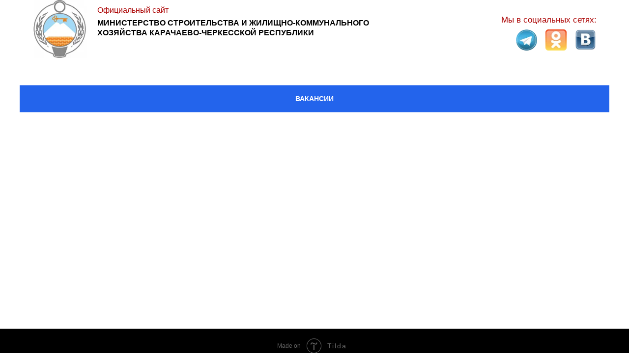

--- FILE ---
content_type: text/html; charset=UTF-8
request_url: http://xn--h1acdfggndek3d.xn--p1ai/page38939075.html
body_size: 5009
content:
<!DOCTYPE html> <html> <head> <meta charset="utf-8" /> <meta http-equiv="Content-Type" content="text/html; charset=utf-8" /> <meta name="viewport" content="width=device-width, initial-scale=1.0" /> <!--metatextblock--> <title>Государственная гражданская служба</title> <meta property="og:url" content="http://xn--h1acdfggndek3d.xn--p1ai/page38939075.html" /> <meta property="og:title" content="Государственная гражданская служба" /> <meta property="og:description" content="" /> <meta property="og:type" content="website" /> <link rel="canonical" href="http://xn--h1acdfggndek3d.xn--p1ai/page38939075.html"> <!--/metatextblock--> <meta name="format-detection" content="telephone=no" /> <meta http-equiv="x-dns-prefetch-control" content="on"> <link rel="dns-prefetch" href="https://ws.tildacdn.com"> <link rel="dns-prefetch" href="https://static.tildacdn.com"> <link rel="shortcut icon" href="https://static.tildacdn.com/tild3165-6430-4863-b564-346361356162/favicon.ico" type="image/x-icon" /> <link rel="apple-touch-icon" href="https://static.tildacdn.com/tild6365-3731-4139-a436-626433666530/photo.png"> <link rel="apple-touch-icon" sizes="76x76" href="https://static.tildacdn.com/tild6365-3731-4139-a436-626433666530/photo.png"> <link rel="apple-touch-icon" sizes="152x152" href="https://static.tildacdn.com/tild6365-3731-4139-a436-626433666530/photo.png"> <link rel="apple-touch-startup-image" href="https://static.tildacdn.com/tild6365-3731-4139-a436-626433666530/photo.png"> <!-- Assets --> <script src="https://neo.tildacdn.com/js/tilda-fallback-1.0.min.js" async charset="utf-8"></script> <link rel="stylesheet" href="https://static.tildacdn.com/css/tilda-grid-3.0.min.css" type="text/css" media="all" onerror="this.loaderr='y';"/> <link rel="stylesheet" href="https://static.tildacdn.com/ws/project5997443/tilda-blocks-page38939075.min.css?t=1752070829" type="text/css" media="all" onerror="this.loaderr='y';" /> <link rel="preconnect" href="https://fonts.gstatic.com"> <link href="https://fonts.googleapis.com/css2?family=Playfair+Display:wght@400..900&subset=latin,cyrillic" rel="stylesheet"> <script nomodule src="https://static.tildacdn.com/js/tilda-polyfill-1.0.min.js" charset="utf-8"></script> <script type="text/javascript">function t_onReady(func) {if(document.readyState!='loading') {func();} else {document.addEventListener('DOMContentLoaded',func);}}
function t_onFuncLoad(funcName,okFunc,time) {if(typeof window[funcName]==='function') {okFunc();} else {setTimeout(function() {t_onFuncLoad(funcName,okFunc,time);},(time||100));}}function t396_initialScale(t){t=document.getElementById("rec"+t);if(t){t=t.querySelector(".t396__artboard");if(t){var e,r=document.documentElement.clientWidth,a=[];if(i=t.getAttribute("data-artboard-screens"))for(var i=i.split(","),l=0;l<i.length;l++)a[l]=parseInt(i[l],10);else a=[320,480,640,960,1200];for(l=0;l<a.length;l++){var n=a[l];n<=r&&(e=n)}var o="edit"===window.allrecords.getAttribute("data-tilda-mode"),d="center"===t396_getFieldValue(t,"valign",e,a),c="grid"===t396_getFieldValue(t,"upscale",e,a),s=t396_getFieldValue(t,"height_vh",e,a),u=t396_getFieldValue(t,"height",e,a),g=!!window.opr&&!!window.opr.addons||!!window.opera||-1!==navigator.userAgent.indexOf(" OPR/");if(!o&&d&&!c&&!s&&u&&!g){for(var _=parseFloat((r/e).toFixed(3)),f=[t,t.querySelector(".t396__carrier"),t.querySelector(".t396__filter")],l=0;l<f.length;l++)f[l].style.height=Math.floor(parseInt(u,10)*_)+"px";t396_scaleInitial__getElementsToScale(t).forEach(function(t){t.style.zoom=_})}}}}function t396_scaleInitial__getElementsToScale(t){return t?Array.prototype.slice.call(t.children).filter(function(t){return t&&(t.classList.contains("t396__elem")||t.classList.contains("t396__group"))}):[]}function t396_getFieldValue(t,e,r,a){var i=a[a.length-1],l=r===i?t.getAttribute("data-artboard-"+e):t.getAttribute("data-artboard-"+e+"-res-"+r);if(!l)for(var n=0;n<a.length;n++){var o=a[n];if(!(o<=r)&&(l=o===i?t.getAttribute("data-artboard-"+e):t.getAttribute("data-artboard-"+e+"-res-"+o)))break}return l}</script> <script src="https://static.tildacdn.com/js/tilda-scripts-3.0.min.js" charset="utf-8" defer onerror="this.loaderr='y';"></script> <script src="https://static.tildacdn.com/ws/project5997443/tilda-blocks-page38939075.min.js?t=1752070829" charset="utf-8" async onerror="this.loaderr='y';"></script> <script src="https://static.tildacdn.com/js/tilda-lazyload-1.0.min.js" charset="utf-8" async onerror="this.loaderr='y';"></script> <script src="https://static.tildacdn.com/js/tilda-zero-1.1.min.js" charset="utf-8" async onerror="this.loaderr='y';"></script> <script src="https://static.tildacdn.com/js/tilda-zero-scale-1.0.min.js" charset="utf-8" async onerror="this.loaderr='y';"></script> <script src="https://static.tildacdn.com/js/tilda-events-1.0.min.js" charset="utf-8" async onerror="this.loaderr='y';"></script> <script type="text/javascript">window.dataLayer=window.dataLayer||[];</script> <script type="text/javascript">(function() {if((/bot|google|yandex|baidu|bing|msn|duckduckbot|teoma|slurp|crawler|spider|robot|crawling|facebook/i.test(navigator.userAgent))===false&&typeof(sessionStorage)!='undefined'&&sessionStorage.getItem('visited')!=='y'&&document.visibilityState){var style=document.createElement('style');style.type='text/css';style.innerHTML='@media screen and (min-width: 980px) {.t-records {opacity: 0;}.t-records_animated {-webkit-transition: opacity ease-in-out .2s;-moz-transition: opacity ease-in-out .2s;-o-transition: opacity ease-in-out .2s;transition: opacity ease-in-out .2s;}.t-records.t-records_visible {opacity: 1;}}';document.getElementsByTagName('head')[0].appendChild(style);function t_setvisRecs(){var alr=document.querySelectorAll('.t-records');Array.prototype.forEach.call(alr,function(el) {el.classList.add("t-records_animated");});setTimeout(function() {Array.prototype.forEach.call(alr,function(el) {el.classList.add("t-records_visible");});sessionStorage.setItem("visited","y");},400);}
document.addEventListener('DOMContentLoaded',t_setvisRecs);}})();</script></head> <body class="t-body" style="margin:0;"> <!--allrecords--> <div id="allrecords" class="t-records" data-hook="blocks-collection-content-node" data-tilda-project-id="5997443" data-tilda-page-id="38939075" data-tilda-formskey="7750ec34b3c12ae67e30e388f5997443" data-tilda-lazy="yes" data-tilda-root-zone="com"> <!--header--> <header id="t-header" class="t-records" data-hook="blocks-collection-content-node" data-tilda-project-id="5997443" data-tilda-page-id="31131283" data-tilda-formskey="7750ec34b3c12ae67e30e388f5997443" data-tilda-lazy="yes" data-tilda-root-zone="com"> <div id="rec533258594" class="r t-rec" style=" " data-animationappear="off" data-record-type="396"> <!-- T396 --> <style>#rec533258594 .t396__artboard {height:120px;background-color:#ffffff;}#rec533258594 .t396__filter {height:120px;}#rec533258594 .t396__carrier{height:120px;background-position:center center;background-attachment:scroll;background-size:cover;background-repeat:no-repeat;}@media screen and (max-width:1199px) {#rec533258594 .t396__artboard,#rec533258594 .t396__filter,#rec533258594 .t396__carrier {}#rec533258594 .t396__filter {}#rec533258594 .t396__carrier {background-attachment:scroll;}}@media screen and (max-width:959px) {#rec533258594 .t396__artboard,#rec533258594 .t396__filter,#rec533258594 .t396__carrier {}#rec533258594 .t396__filter {}#rec533258594 .t396__carrier {background-attachment:scroll;}}@media screen and (max-width:639px) {#rec533258594 .t396__artboard,#rec533258594 .t396__filter,#rec533258594 .t396__carrier {}#rec533258594 .t396__filter {}#rec533258594 .t396__carrier {background-attachment:scroll;}}@media screen and (max-width:479px) {#rec533258594 .t396__artboard,#rec533258594 .t396__filter,#rec533258594 .t396__carrier {}#rec533258594 .t396__filter {}#rec533258594 .t396__carrier {background-attachment:scroll;}}#rec533258594 .tn-elem[data-elem-id="1672410598101"]{z-index:3;top:0px;left:calc(50% - 600px + 0px);width:112px;height:auto;}#rec533258594 .tn-elem[data-elem-id="1672410598101"] .tn-atom{background-position:center center;border-color:transparent ;border-style:solid;}#rec533258594 .tn-elem[data-elem-id="1672410598101"] .tn-atom__img {}@media screen and (max-width:1199px) {}@media screen and (max-width:959px) {}@media screen and (max-width:639px) {}@media screen and (max-width:479px) {}#rec533258594 .tn-elem[data-elem-id="1682872172172"]{z-index:3;top:0px;left:calc(50% - 600px + -17px);width:197px;height:auto;}#rec533258594 .tn-elem[data-elem-id="1682872172172"] .tn-atom{background-position:center center;border-color:transparent ;border-style:solid;}#rec533258594 .tn-elem[data-elem-id="1682872172172"] .tn-atom__img {}@media screen and (max-width:1199px) {}@media screen and (max-width:959px) {}@media screen and (max-width:639px) {}@media screen and (max-width:479px) {#rec533258594 .tn-elem[data-elem-id="1682872172172"] {top:0px;left:calc(50% - 160px + -27px);height:auto;}}#rec533258594 .tn-elem[data-elem-id="1682872172177"]{color:#000000;z-index:3;top:200px;left:calc(50% - 600px + 20px);width:410px;height:auto;}#rec533258594 .tn-elem[data-elem-id="1682872172177"] .tn-atom{color:#000000;font-size:44px;font-family:'Arial',Arial,sans-serif;line-height:1.15;font-weight:400;opacity:0.2;background-position:center center;border-color:transparent ;border-style:solid;}@media screen and (max-width:1199px) {}@media screen and (max-width:959px) {}@media screen and (max-width:639px) {}@media screen and (max-width:479px) {}#rec533258594 .tn-elem[data-elem-id="1682872172181"]{color:#ab0303;text-align:center;z-index:3;top:28px;left:calc(50% - 600px + 973px);width:208px;height:auto;}#rec533258594 .tn-elem[data-elem-id="1682872172181"] .tn-atom{color:#ab0303;font-size:17px;font-family:'KazimirText',Arial,sans-serif;line-height:1.55;font-weight:400;background-position:center center;border-color:transparent ;border-style:solid;}@media screen and (max-width:1199px) {}@media screen and (max-width:959px) {}@media screen and (max-width:639px) {}@media screen and (max-width:479px) {}#rec533258594 .tn-elem[data-elem-id="1682872172183"]{color:#000000;z-index:3;top:37px;left:calc(50% - 600px + 158px);width:595px;height:auto;}#rec533258594 .tn-elem[data-elem-id="1682872172183"] .tn-atom{color:#000000;font-size:16px;font-family:'Arial',Arial,sans-serif;line-height:1.25;font-weight:700;text-transform:uppercase;background-position:center center;border-color:transparent ;border-style:solid;}@media screen and (max-width:1199px) {}@media screen and (max-width:959px) {#rec533258594 .tn-elem[data-elem-id="1682872172183"] {top:37px;left:calc(50% - 320px + 158px);width:377px;height:auto;}}@media screen and (max-width:639px) {}@media screen and (max-width:479px) {#rec533258594 .tn-elem[data-elem-id="1682872172183"] {top:36px;left:calc(50% - 160px + 140px);width:150px;height:auto;}#rec533258594 .tn-elem[data-elem-id="1682872172183"] {text-align:center;}#rec533258594 .tn-elem[data-elem-id="1682872172183"] .tn-atom{font-size:10px;background-size:cover;}}#rec533258594 .tn-elem[data-elem-id="1682872172186"]{color:#ab0303;z-index:3;top:9px;left:calc(50% - 600px + 158px);width:410px;height:auto;}#rec533258594 .tn-elem[data-elem-id="1682872172186"] .tn-atom{color:#ab0303;font-size:16px;font-family:'KazimirText',Arial,sans-serif;line-height:1.55;font-weight:400;background-position:center center;border-color:transparent ;border-style:solid;}@media screen and (max-width:1199px) {}@media screen and (max-width:959px) {}@media screen and (max-width:639px) {}@media screen and (max-width:479px) {#rec533258594 .tn-elem[data-elem-id="1682872172186"] {top:9px;left:calc(50% - 160px + 140px);width:150px;height:auto;}}#rec533258594 .tn-elem[data-elem-id="1682872172189"]{z-index:3;top:60px;left:calc(50% - 600px + 1010px);width:43px;height:auto;}#rec533258594 .tn-elem[data-elem-id="1682872172189"] .tn-atom{background-position:center center;border-color:transparent ;border-style:solid;}#rec533258594 .tn-elem[data-elem-id="1682872172189"] .tn-atom__img {}@media screen and (max-width:1199px) {}@media screen and (max-width:959px) {}@media screen and (max-width:639px) {}@media screen and (max-width:479px) {}#rec533258594 .tn-elem[data-elem-id="1682872172192"]{z-index:3;top:60px;left:calc(50% - 600px + 1070px);width:43px;height:auto;}#rec533258594 .tn-elem[data-elem-id="1682872172192"] .tn-atom{background-position:center center;border-color:transparent ;border-style:solid;}#rec533258594 .tn-elem[data-elem-id="1682872172192"] .tn-atom__img {}@media screen and (max-width:1199px) {}@media screen and (max-width:959px) {}@media screen and (max-width:639px) {}@media screen and (max-width:479px) {}#rec533258594 .tn-elem[data-elem-id="1682872172196"]{z-index:3;top:60px;left:calc(50% - 600px + 1130px);width:43px;height:auto;}#rec533258594 .tn-elem[data-elem-id="1682872172196"] .tn-atom{background-position:center center;border-color:transparent ;border-style:solid;}#rec533258594 .tn-elem[data-elem-id="1682872172196"] .tn-atom__img {}@media screen and (max-width:1199px) {}@media screen and (max-width:959px) {}@media screen and (max-width:639px) {}@media screen and (max-width:479px) {}</style> <div class='t396'> <div class="t396__artboard" data-artboard-recid="533258594" data-artboard-screens="320,480,640,960,1200" data-artboard-height="120" data-artboard-valign="center" data-artboard-upscale="grid"> <div class="t396__carrier" data-artboard-recid="533258594"></div> <div class="t396__filter" data-artboard-recid="533258594"></div> <div class='t396__elem tn-elem tn-elem__5332585941672410598101' data-elem-id='1672410598101' data-elem-type='image' data-field-top-value="0" data-field-left-value="0" data-field-width-value="112" data-field-axisy-value="top" data-field-axisx-value="left" data-field-container-value="grid" data-field-topunits-value="px" data-field-leftunits-value="px" data-field-heightunits-value="" data-field-widthunits-value="px" data-field-filewidth-value="640" data-field-fileheight-value="640"> <a class='tn-atom' href="http://минстройкчр.рф"> <img class='tn-atom__img t-img' data-original='https://static.tildacdn.com/tild3562-6137-4461-b734-613130613133/photo_2022-03-01_12-.jpg'
src='https://thb.tildacdn.com/tild3562-6137-4461-b734-613130613133/-/resize/20x/photo_2022-03-01_12-.jpg'
alt='' imgfield='tn_img_1672410598101'
/> </a> </div> <div class='t396__elem tn-elem tn-elem__5332585941682872172172' data-elem-id='1682872172172' data-elem-type='image' data-field-top-value="0" data-field-left-value="-17" data-field-width-value="197" data-field-axisy-value="top" data-field-axisx-value="left" data-field-container-value="grid" data-field-topunits-value="px" data-field-leftunits-value="px" data-field-heightunits-value="" data-field-widthunits-value="px" data-field-filewidth-value="1000" data-field-fileheight-value="1000" data-field-top-res-320-value="0" data-field-left-res-320-value="-27"> <a class='tn-atom' href="http://минстройкчр.рф"> <img class='tn-atom__img t-img' data-original='https://static.tildacdn.com/tild6339-3635-4663-a463-366339643039/_1.jpg'
src='https://thb.tildacdn.com/tild6339-3635-4663-a463-366339643039/-/resize/20x/_1.jpg'
alt='' imgfield='tn_img_1682872172172'
/> </a> </div> <div class='t396__elem tn-elem tn-elem__5332585941682872172177' data-elem-id='1682872172177' data-elem-type='text' data-field-top-value="200" data-field-left-value="20" data-field-width-value="410" data-field-axisy-value="top" data-field-axisx-value="left" data-field-container-value="grid" data-field-topunits-value="px" data-field-leftunits-value="px" data-field-heightunits-value="" data-field-widthunits-value="px"> <div class='tn-atom'field='tn_text_1682872172177'></div> </div> <div class='t396__elem tn-elem tn-elem__5332585941682872172181' data-elem-id='1682872172181' data-elem-type='text' data-field-top-value="28" data-field-left-value="973" data-field-width-value="208" data-field-axisy-value="top" data-field-axisx-value="left" data-field-container-value="grid" data-field-topunits-value="px" data-field-leftunits-value="px" data-field-heightunits-value="" data-field-widthunits-value="px"> <div class='tn-atom'field='tn_text_1682872172181'>Мы в социальных сетях:</div> </div> <div class='t396__elem tn-elem tn-elem__5332585941682872172183' data-elem-id='1682872172183' data-elem-type='text' data-field-top-value="37" data-field-left-value="158" data-field-width-value="595" data-field-axisy-value="top" data-field-axisx-value="left" data-field-container-value="grid" data-field-topunits-value="px" data-field-leftunits-value="px" data-field-heightunits-value="" data-field-widthunits-value="px" data-field-top-res-320-value="36" data-field-left-res-320-value="140" data-field-width-res-320-value="150" data-field-top-res-640-value="37" data-field-left-res-640-value="158" data-field-width-res-640-value="377"> <div class='tn-atom'><a href="http://минстройкчр.рф"style="color: inherit">МИНИСТЕРСТВО СТРОИТЕЛЬСТВА И ЖИЛИЩНО-КОММУНАЛЬНОГО ХОЗЯЙСТВА КАРАЧАЕВО-ЧЕРКЕССКОЙ РЕСПУБЛИКИ</a></div> </div> <div class='t396__elem tn-elem tn-elem__5332585941682872172186' data-elem-id='1682872172186' data-elem-type='text' data-field-top-value="9" data-field-left-value="158" data-field-width-value="410" data-field-axisy-value="top" data-field-axisx-value="left" data-field-container-value="grid" data-field-topunits-value="px" data-field-leftunits-value="px" data-field-heightunits-value="" data-field-widthunits-value="px" data-field-top-res-320-value="9" data-field-left-res-320-value="140" data-field-width-res-320-value="150"> <div class='tn-atom'><a href="http://минстройкчр.рф"style="color: inherit">Официальный сайт</a></div> </div> <div class='t396__elem tn-elem tn-elem__5332585941682872172189' data-elem-id='1682872172189' data-elem-type='image' data-field-top-value="60" data-field-left-value="1010" data-field-width-value="43" data-field-axisy-value="top" data-field-axisx-value="left" data-field-container-value="grid" data-field-topunits-value="px" data-field-leftunits-value="px" data-field-heightunits-value="" data-field-widthunits-value="px" data-field-filewidth-value="720" data-field-fileheight-value="720"> <a class='tn-atom' href="https://t.me/minstroyKCHR"> <img class='tn-atom__img t-img' data-original='https://static.tildacdn.com/tild3234-3930-4266-b335-386434363566/telegram_PNG26.png'
src='https://thb.tildacdn.com/tild3234-3930-4266-b335-386434363566/-/resize/20x/telegram_PNG26.png'
alt='' imgfield='tn_img_1682872172189'
/> </a> </div> <div class='t396__elem tn-elem tn-elem__5332585941682872172192' data-elem-id='1682872172192' data-elem-type='image' data-field-top-value="60" data-field-left-value="1070" data-field-width-value="43" data-field-axisy-value="top" data-field-axisx-value="left" data-field-container-value="grid" data-field-topunits-value="px" data-field-leftunits-value="px" data-field-heightunits-value="" data-field-widthunits-value="px" data-field-filewidth-value="256" data-field-fileheight-value="256"> <a class='tn-atom' href="https://ok.ru/group/66686974623789"> <img class='tn-atom__img t-img' data-original='https://static.tildacdn.com/tild3635-3466-4162-b666-613936653638/odnoklassniki_PNG23.png'
src='https://thb.tildacdn.com/tild3635-3466-4162-b666-613936653638/-/resize/20x/odnoklassniki_PNG23.png'
alt='' imgfield='tn_img_1682872172192'
/> </a> </div> <div class='t396__elem tn-elem tn-elem__5332585941682872172196' data-elem-id='1682872172196' data-elem-type='image' data-field-top-value="60" data-field-left-value="1130" data-field-width-value="43" data-field-axisy-value="top" data-field-axisx-value="left" data-field-container-value="grid" data-field-topunits-value="px" data-field-leftunits-value="px" data-field-heightunits-value="" data-field-widthunits-value="px" data-field-filewidth-value="400" data-field-fileheight-value="400"> <a class='tn-atom' href="https://vk.com/club203846001"> <img class='tn-atom__img t-img' data-original='https://static.tildacdn.com/tild3861-3236-4931-a264-353034326533/vkontakte_PNG32.png'
src='https://thb.tildacdn.com/tild3861-3236-4931-a264-353034326533/-/resize/20x/vkontakte_PNG32.png'
alt='' imgfield='tn_img_1682872172196'
/> </a> </div> </div> </div> <script>t_onReady(function() {t_onFuncLoad('t396_init',function() {t396_init('533258594');});});</script> <!-- /T396 --> </div> </header> <!--/header--> <div id="rec629517454" class="r t-rec" style=" " data-animationappear="off" data-record-type="396"> <!-- T396 --> <style>#rec629517454 .t396__artboard {height:550px;background-color:#ffffff;}#rec629517454 .t396__filter {height:550px;}#rec629517454 .t396__carrier{height:550px;background-position:center center;background-attachment:scroll;background-size:cover;background-repeat:no-repeat;}@media screen and (max-width:1199px) {#rec629517454 .t396__artboard,#rec629517454 .t396__filter,#rec629517454 .t396__carrier {}#rec629517454 .t396__filter {}#rec629517454 .t396__carrier {background-attachment:scroll;}}@media screen and (max-width:959px) {#rec629517454 .t396__artboard,#rec629517454 .t396__filter,#rec629517454 .t396__carrier {}#rec629517454 .t396__filter {}#rec629517454 .t396__carrier {background-attachment:scroll;}}@media screen and (max-width:639px) {#rec629517454 .t396__artboard,#rec629517454 .t396__filter,#rec629517454 .t396__carrier {}#rec629517454 .t396__filter {}#rec629517454 .t396__carrier {background-attachment:scroll;}}@media screen and (max-width:479px) {#rec629517454 .t396__artboard,#rec629517454 .t396__filter,#rec629517454 .t396__carrier {}#rec629517454 .t396__filter {}#rec629517454 .t396__carrier {background-attachment:scroll;}}#rec629517454 .tn-elem[data-elem-id="1692355164306"]{color:#ffffff;text-align:center;z-index:3;top:54px;left:calc(50% - 600px + 0px);width:1200px;height:55px;}#rec629517454 .tn-elem[data-elem-id="1692355164306"] .tn-atom{color:#ffffff;font-size:14px;font-family:'Arial',Arial,sans-serif;line-height:1.55;font-weight:600;border-radius:0px;background-color:#2364ec;background-position:center center;border-color:transparent ;border-style:solid;transition:background-color 0.2s ease-in-out,color 0.2s ease-in-out,border-color 0.2s ease-in-out;}@media screen and (max-width:1199px) {}@media screen and (max-width:959px) {}@media screen and (max-width:639px) {}@media screen and (max-width:479px) {}</style> <div class='t396'> <div class="t396__artboard" data-artboard-recid="629517454" data-artboard-screens="320,480,640,960,1200" data-artboard-height="550" data-artboard-valign="center" data-artboard-upscale="grid"> <div class="t396__carrier" data-artboard-recid="629517454"></div> <div class="t396__filter" data-artboard-recid="629517454"></div> <div class='t396__elem tn-elem tn-elem__6295174541692355164306' data-elem-id='1692355164306' data-elem-type='button' data-field-top-value="54" data-field-left-value="0" data-field-height-value="55" data-field-width-value="1200" data-field-axisy-value="top" data-field-axisx-value="left" data-field-container-value="grid" data-field-topunits-value="px" data-field-leftunits-value="px" data-field-heightunits-value="px" data-field-widthunits-value="px"> <a class='tn-atom' href="http://минстройкчр.рф/page38939332.html">ВАКАНСИИ</a> </div> </div> </div> <script>t_onReady(function() {t_onFuncLoad('t396_init',function() {t396_init('629517454');});});</script> <!-- /T396 --> </div> </div> <!--/allrecords--> <!-- Tilda copyright. Don't remove this line --><div class="t-tildalabel " id="tildacopy" data-tilda-sign="5997443#38939075"><a href="https://tilda.cc/" class="t-tildalabel__link"><div class="t-tildalabel__wrapper"><div class="t-tildalabel__txtleft">Made on </div><div class="t-tildalabel__wrapimg"><img src="https://static.tildacdn.com/img/tildacopy.png" class="t-tildalabel__img" fetchpriority="low" alt=""></div><div class="t-tildalabel__txtright">Tilda</div></div></a></div> <!-- Stat --> <script type="text/javascript">if(!window.mainTracker) {window.mainTracker='tilda';}
setTimeout(function(){(function(d,w,k,o,g) {var n=d.getElementsByTagName(o)[0],s=d.createElement(o),f=function(){n.parentNode.insertBefore(s,n);};s.type="text/javascript";s.async=true;s.key=k;s.id="tildastatscript";s.src=g;if(w.opera=="[object Opera]") {d.addEventListener("DOMContentLoaded",f,false);} else {f();}})(document,window,'e3e87bff07ae182c136af0f6c385516a','script','https://static.tildacdn.com/js/tilda-stat-1.0.min.js');},2000);</script> </body> </html>